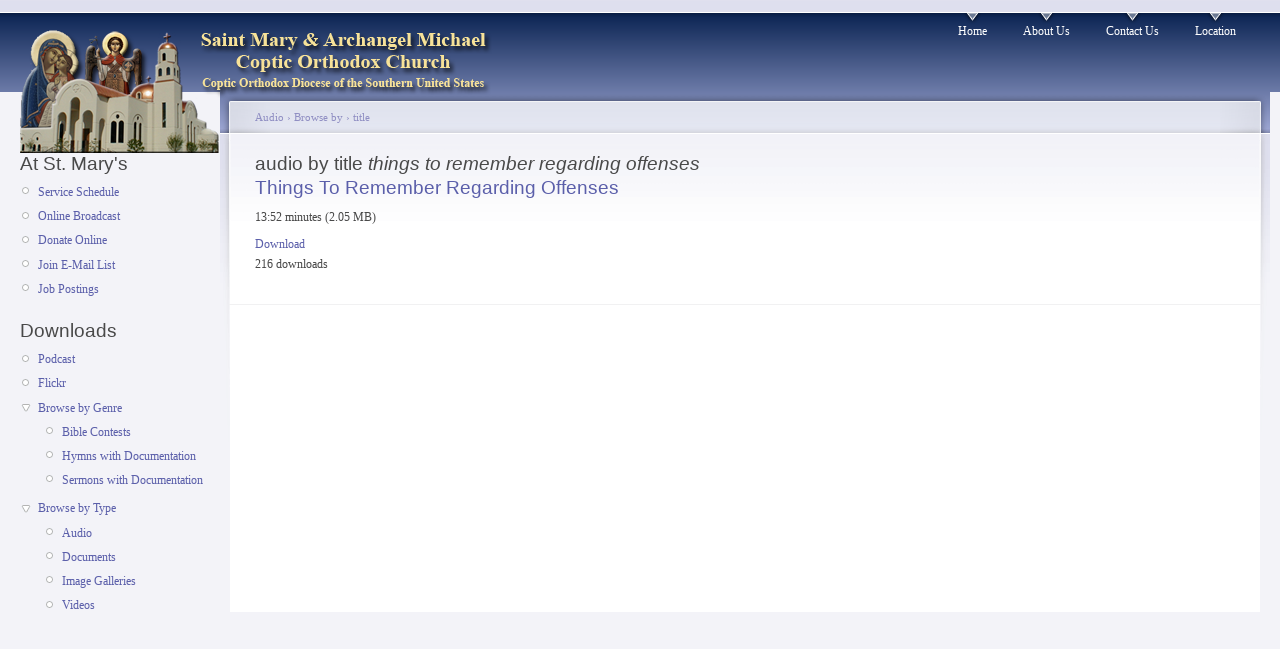

--- FILE ---
content_type: text/html; charset=utf-8
request_url: http://www.saintmaryhouston.org/audio/by/title/things_to_remember_regarding_offenses
body_size: 2072
content:
<!DOCTYPE html PUBLIC "-//W3C//DTD XHTML 1.0 Strict//EN"
  "http://www.w3.org/TR/xhtml1/DTD/xhtml1-strict.dtd">
<html xmlns="http://www.w3.org/1999/xhtml" xml:lang="en" lang="en">
  <head>
    <title>audio by title things to remember regarding offenses | Saint Mary & Archangel Michael Coptic Orthodox Church</title>
    <meta http-equiv="Content-Type" content="text/html; charset=utf-8" />
<link rel="shortcut icon" href="/files/garland_favicon.jpg" type="image/x-icon" />
    <style type="text/css" media="all">@import "/modules/book/book.css";</style>
<style type="text/css" media="all">@import "/modules/node/node.css";</style>
<style type="text/css" media="all">@import "/modules/system/defaults.css";</style>
<style type="text/css" media="all">@import "/modules/system/system.css";</style>
<style type="text/css" media="all">@import "/modules/user/user.css";</style>
<style type="text/css" media="all">@import "/sites/all/modules/cck/content.css";</style>
<style type="text/css" media="all">@import "/sites/all/modules/date/date.css";</style>
<style type="text/css" media="all">@import "/sites/all/modules/date/date_popup/themes/white.calendar.css";</style>
<style type="text/css" media="all">@import "/sites/all/modules/date/date_popup/themes/timeentry.css";</style>
<style type="text/css" media="all">@import "/sites/all/modules/img_assist/img_assist.css";</style>
<style type="text/css" media="all">@import "/sites/all/modules/cck/fieldgroup.css";</style>
<style type="text/css" media="all">@import "/sites/all/modules/audio/audio.css";</style>
<style type="text/css" media="all">@import "/themes/garland/style.css";</style>
<style type="text/css" media="all">@import "/files/color/garland-23059564/style.css";</style>
    <script type="text/javascript" src="/misc/jquery.js"></script>
<script type="text/javascript" src="/misc/drupal.js"></script>
<script type="text/javascript" src="/sites/all/modules/date/date_timezone/date_timezone.js"></script>
<script type="text/javascript" src="/sites/all/modules/img_assist/img_assist.js"></script>
<script type="text/javascript" src="/sites/all/modules/poormanscron/poormanscron.js"></script>
<script type="text/javascript" src="/sites/all/modules/dhtml_menu/dhtml_menu.js"></script>
<script type="text/javascript">Drupal.extend({ settings: { "cron": { "basePath": "/poormanscron", "runNext": 1768984053 }, "dhtmlMenu": { "useEffects": 1 } } });</script>
<script type="text/javascript">var BASE_URL = "/";</script>
    <style type="text/css" media="print">@import "/themes/garland/print.css";</style>
    <!--[if lt IE 7]>
    <style type="text/css" media="all">@import "/themes/garland/fix-ie.css";</style>
    <![endif]-->
  </head>
  <body class="sidebar-left">

<!-- Layout -->
  <div id="header-region" class="clear-block"></div>

    <div id="wrapper">
    <div id="container" class="clear-block">

      <div id="header">
        <div id="logo-floater">
        <h1><a href="/" title=""><img src="/files/garland_logo.png" alt="" id="logo" /><span></span></a></h1>        </div>

                  <ul class="links primary-links"><li  class="first menu-1-1-2"><a href="/" class="menu-1-1-2">Home</a></li>
<li  class="menu-1-2-2"><a href="/content/about-us" title="Our Church, Creed, Established, Fr. Younan, Fr. James, " class="menu-1-2-2">About Us</a></li>
<li  class="menu-1-3-2"><a href="/contact" title="Email Us" class="menu-1-3-2">Contact Us</a></li>
<li  class="last menu-1-4-2"><a href="/content/location" title="Location &amp; Map" class="menu-1-4-2">Location</a></li>
</ul>                
      </div> <!-- /header -->

              <div id="sidebar-left" class="sidebar">
                    <div id="block-menu-112" class="clear-block block block-menu">

  <h2>At St. Mary&#039;s</h2>

  <div class="content">
<ul class="menu">
<li class="leaf"><a href="/content/service-schedule" title="Service Schedule">Service Schedule</a></li>
<li class="leaf"><a href="/content/st-marys-youtube-channel" title="Online Broadcast">Online Broadcast</a></li>
<li class="leaf"><a href="/content/donate-here">Donate Online</a></li>
<li class="leaf"><a href="/content/join-e-mail-list" title="Subscribe your email with the Church&#039;s email list.">Join E-Mail List</a></li>
<li class="leaf"><a href="/node/job_postings">Job Postings</a></li>

</ul>
</div>
</div>
<div id="block-dhtml_menu-123" class="clear-block block block-dhtml_menu">

  <h2>Downloads</h2>

  <div class="content">
<ul class="menu dhtml_menu menu-root">
  <li class="leaf"><a href="http://feeds.feedburner.com/stmaryhouston">Podcast</a></li>
  <li class="leaf"><a href="http://www.flickr.com/photos/stmaryhouston">Flickr</a></li>
<li class="menutitle expanded" id="menu-sub157" ><a href="/node/multimedia_by_genre" title="Sermons, Hymns, Services">Browse by Genre</a><div class="submenu" id="sub157" >

<ul class="menu dhtml_menu">
  <li class="leaf"><a href="/node/bible-contests" title="Bible Contests">Bible Contests</a></li>
  <li class="leaf"><a href="/node/hymns">Hymns with Documentation</a></li>
  <li class="leaf"><a href="/node/sermons">Sermons with Documentation</a></li>

</ul>

</div>
</li>
<li class="menutitle expanded" id="menu-sub162" ><a href="/node/multimedia_by_type">Browse by Type</a><div class="submenu" id="sub162" >

<ul class="menu dhtml_menu">
  <li class="leaf"><a href="/node/audio">Audio</a></li>
  <li class="leaf"><a href="/node/documents">Documents</a></li>
  <li class="leaf"><a href="/image">Image Galleries</a></li>
  <li class="leaf"><a href="/node/linked-videos">Videos</a></li>

</ul>

</div>
</li>

</ul>
</div>
</div>
        </div>
      
      <div id="center"><div id="squeeze"><div class="right-corner"><div class="left-corner">
          <div class="breadcrumb"><a href="/audio">Audio</a> › <a href="/audio/by">Browse by</a> › <a href="/audio/by/title">title</a></div>          
                    <h2>audio by title <em>things to remember regarding offenses</em></h2>          
          
                              
<div id="node-1802" class="node">


  <h2><a href="/content/audio/things-to-remember-regarding-offenses" title="Things To Remember Regarding Offenses">Things To Remember Regarding Offenses</a></h2>

  
  <div class="content">
    13:52 minutes (2.05 MB)  </div>

  <div class="clear-block clear">
    <div class="meta">
        </div>

          <div class="links"><ul class="links inline"><li  class="first audio_download_link"><a href="http://www.saintmaryhouston.org/audio/download/1802/07-16-06-English_Bible_Sermon_By_Fr_Younan_Labib.wma" class="audio_download_link">Download</a></li>
<li  class="last audio_download_count"><span class="audio_download_count">216 downloads</span></li>
</ul></div>
      </div>

</div>          <span class="clear"></span>
                    <div id="footer">
</div>
      </div></div></div></div> <!-- /.left-corner, /.right-corner, /#squeeze, /#center -->

      
    </div> <!-- /container -->
  </div>
<!-- /layout -->

    </body>
</html>
